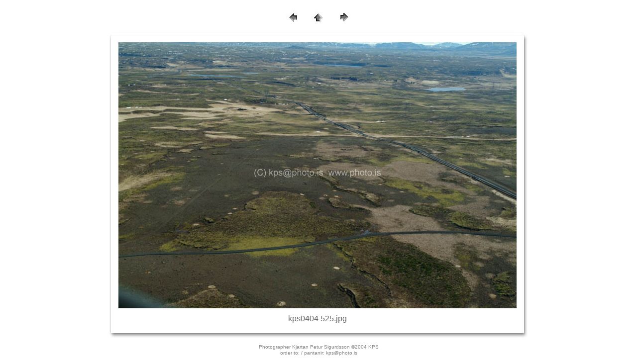

--- FILE ---
content_type: text/html
request_url: https://www.photo.is/austur/pages/kps0404%20525.html
body_size: 2632
content:
<!DOCTYPE HTML PUBLIC "-//W3C//DTD HTML 3.2//EN"><HTML><HEAD>	<META HTTP-EQUIV="Content-Type" CONTENT="text/html;CHARSET=%charset%">	<META name="generator" content="Adobe Photoshop Web Photo Gallery  - PolaFrame 2.0 template &copy; Jeremy Wilker  www.moonpost.com   meddlinkidPORK@excite.com  (remove PORK to email me)">	<TITLE>www.photo.is: kps0404 525</TITLE><link href="../images/polaframe.css" rel="stylesheet" media="screen">	</HEAD><BODY BGCOLOR="#FFFFFF"><p align="center"><br>  <a href="kps0404%20524.html" ><img src="../images/pola_buttonprev.jpg" align="BOTTOM" border="0"></a><a href="../index_16.html" ><img src="../images/pola_buttonindex.jpg" align="BOTTOM" border="0" hspace="20"></a>   <a href="kps0404%20526.html" ><img src="../images/pola_buttonnext.jpg" align="BOTTOM" border="0"></a> </p><div align="center">  <TABLE BORDER="0" CELLPADDING="0" CELLSPACING="0">    <TR>       <TD HEIGHT="12" VALIGN="bottom" width="24" align="right"><img src="../images/pola_uplftcorner.jpg" width="24" height="22"></TD>      <td height="12" valign="bottom" background="../images/pola_upmid.jpg" align="center"><img src="../images/pixel.gif" width="1" height="1" border="0"></td>      <td height="12" valign="bottom" width="29" align="left"><img src="../images/pola_uprtcorner.jpg" width="29" height="22"></td>    </TR>    <TR>       <TD VALIGN="TOP" width="24" background="../images/pola_midlft.jpg" align="right"><img src="../images/pixel.gif" width="1" height="1" border="0"></TD>      <td valign="TOP"><IMG src="../images/kps0404%20525.jpg"  align=bottom border="0" alt="kps0404 525"></td>      <td valign="TOP" width="29" background="../images/pola_midrt.jpg" align="left"><img src="../images/pixel.gif" width="1" height="1" border="0">       </td>    </TR>    <TR>       <TD width="24" valign="top" align="right"><img src="../images/pola_btmlftcorner.jpg" width="24" height="62"></TD>      <td background="../images/pola_btmmid.jpg" valign="middle" align="center">         <div class="bigfilename">           <div align="center">kps0404 525.jpg <br>            <br>            <img src="../images/pixel.gif" width="1" height="1" border="0"></div>        </div></td>      <td width="29" valign="top" align="left"><img src="../images/pola_btmrtcorner.jpg" width="29" height="62"></td>    </TR>    <tr>       <td width="24"></td>      <td></td>      <td width="29"></td>    </tr>  </TABLE>  <p><span class="idxcopyright">Photographer Kjartan Petur Sigurdsson �2004 KPS<br>    order to: / pantanir: <a href="mailto:kps@photo.is">kps@photo.is</a> </span></p></div></BODY></HTML>